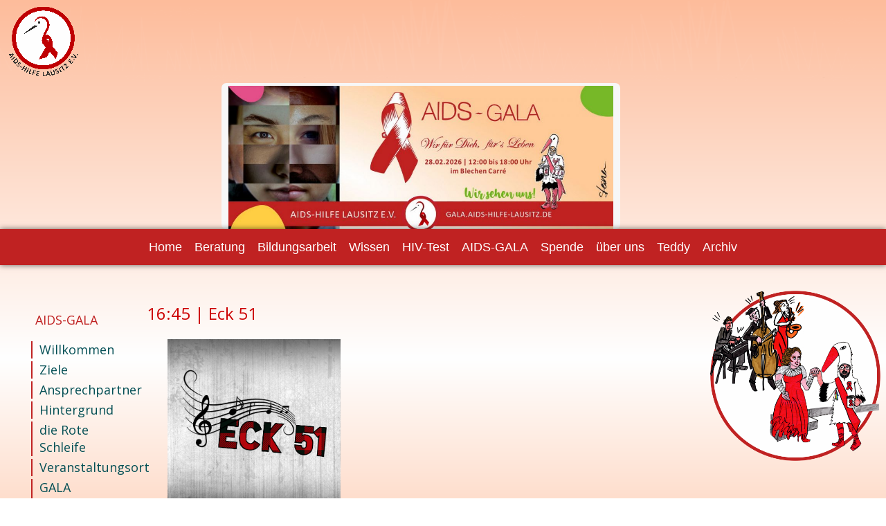

--- FILE ---
content_type: text/html; charset=utf-8
request_url: http://www.aids-hilfe-lausitz.de/index.php/aids-gala?view=article&id=70:16-45-familienband-e&catid=53
body_size: 6728
content:
<!DOCTYPE html>
<html xmlns="//www.w3.org/1999/xhtml" xml:lang="de-de" lang="de-de" dir="ltr">
<head>
<meta charset="utf-8">
	<meta name="author" content="Christian Müller">
	<meta name="generator" content="Joomla! - Open Source Content Management">
	<title>16:45 | Eck 51</title>
<link href="/media/vendor/joomla-custom-elements/css/joomla-alert.min.css?0.4.1" rel="stylesheet">
	<link href="/media/plg_system_jcepro/site/css/content.min.css?86aa0286b6232c4a5b58f892ce080277" rel="stylesheet">
	<link href="/media/plg_system_jcemediabox/css/jcemediabox.min.css?2c837ab2c7cadbdc35b5bd7115e9eff1" rel="stylesheet">
	<link href="/templates/2024_ahl_v01/css/bootstrap.css" rel="stylesheet">
	<link href="/templates/2024_ahl_v01/css/template.css" rel="stylesheet">
	<link href="/media/vendor/fontawesome-free/css/fontawesome.min.css" rel="stylesheet">
	<link href="/media/system/css/joomla-fontawesome.min.css" rel="stylesheet">
	<link href="/modules/mod_slideshowck/themes/default/css/camera.css" rel="stylesheet">
	<style>#camera_wrap_134 .camera_pag_ul li img, #camera_wrap_134 .camera_thumbs_cont ul li > img {height:75px;}
@media screen and (max-width: 480px) {
		#camera_wrap_134 .camera_caption {
			font-size: 0.6em !important;
		}
		
}#camera_wrap_134  {
		border-top: #F7F7F7 10px solid;
	border-bottom: #F7F7F7 10px solid;
	border-left: #F7F7F7 10px solid;
	border-right: #F7F7F7 10px solid;
	-moz-border-radius: 7px 7px 7px 7px;
	-o-border-radius: 7px 7px 7px 7px;
	-webkit-border-radius: 7px 7px 7px 7px;
	border-radius: 7px 7px 7px 7px;
	margin-bottom: 10px;
}
	
	#camera_wrap_134 .camera_caption > div {
		background: #FFFFFF;
	background: rgba(255,255,255,0,8);
	-pie-background: rgba(255,255,255,0,8);
}
	
	#camera_wrap_134 .camera_caption_title {
		color: #404040;
}
	
	#camera_wrap_134 .camera_caption_desc {
		color: #575757;
}
	#camera_wrap_134 .camera_prev, #camera_wrap_134 .camera_next, #camera_wrap_134 .camera_commands {background: rgba(255,255,255,0.2);}
	#camera_wrap_134 .camera_prev:hover, #camera_wrap_134 .camera_next:hover, #camera_wrap_134 .camera_commands:hover {background: rgba(255,255,255,0.8);}
	#camera_wrap_134 .camera_pag_ul li img {border-color: rgba(255,255,255,0.5);}
	#camera_wrap_134 .camera_pag_ul .thumb_arrow {border-top-color: rgba(255,255,255,0.5);}
	#camera_wrap_134 .camera_pag {margin-top: -50px;}
	#camera_wrap_134 {margin-bottom: 0px !important;}
	#camera_wrap_134 .camera_pag .camera_pag_ul {text-align: right;}
	#camera_wrap_134 .camera_caption {bottom: 0; top: auto;}
	#camera_wrap_134:before {
    z-index: -1;
    position: absolute;
    content: "";
    height: 10px;
    bottom: 5px;
    left: 10px;
    width: 45%;
    max-width: 45%;
    background: transparent;
    -webkit-box-shadow: 0 15px 10px #333333;
    -moz-box-shadow: 0 15px 10px #333333;
    box-shadow: 0 15px 10px #333333;
    -webkit-transform: rotate(-3deg);
    -moz-transform: rotate(-3deg);
    -o-transform: rotate(-3deg);
    -ms-transform: rotate(-3deg);
    transform: rotate(-3deg);
}

#camera_wrap_134:after {
    visibility: visible;
    z-index: -1;
    position: absolute;
    content: "";
    height: 10px;
    bottom: 5px;
    width: 45%;
    max-width: 45%;
    background: transparent;
    -webkit-box-shadow: 0 15px 10px #333333;
    -moz-box-shadow: 0 15px 10px #333333;
    box-shadow: 0 15px 10px #333333;
    right: 10px;
    left: auto;
    -webkit-transform: rotate(3deg);
    -moz-transform: rotate(3deg);
    -o-transform: rotate(3deg);
    -ms-transform: rotate(3deg);
    transform: rotate(3deg);
}

#camera_wrap_134 {
position: relative;
z-index: auto;
}</style>
<script src="/media/vendor/jquery/js/jquery.min.js?3.7.1"></script>
	<script src="/media/legacy/js/jquery-noconflict.min.js?504da4"></script>
	<script type="application/json" class="joomla-script-options new">{"joomla.jtext":{"ERROR":"Fehler","MESSAGE":"Nachricht","NOTICE":"Hinweis","WARNING":"Warnung","JCLOSE":"Schließen","JOK":"OK","JOPEN":"Öffnen"},"system.paths":{"root":"","rootFull":"http:\/\/www.aids-hilfe-lausitz.de\/","base":"","baseFull":"http:\/\/www.aids-hilfe-lausitz.de\/"},"csrf.token":"eb5fc6c774dd37635aa4edf2f0d6088c"}</script>
	<script src="/media/system/js/core.min.js?2cb912"></script>
	<script src="/media/vendor/webcomponentsjs/js/webcomponents-bundle.min.js?2.8.0" nomodule defer></script>
	<script src="/media/system/js/joomla-hidden-mail.min.js?80d9c7" type="module"></script>
	<script src="/media/system/js/messages.min.js?9a4811" type="module"></script>
	<script src="/media/plg_system_jcemediabox/js/jcemediabox.min.js?2c837ab2c7cadbdc35b5bd7115e9eff1"></script>
	<script src="http://www.aids-hilfe-lausitz.de//templates/2024_ahl_v01/js/jui/popper.min.js"></script>
	<script src="http://www.aids-hilfe-lausitz.de//templates/2024_ahl_v01/js/jui/bootstrap.min.js"></script>
	<script src="http://www.aids-hilfe-lausitz.de/templates/2024_ahl_v01/js/totop.js"></script>
	<script src="http://www.aids-hilfe-lausitz.de/templates/2024_ahl_v01/js/tt_animation.js"></script>
	<script src="http://www.aids-hilfe-lausitz.de/templates/2024_ahl_v01/js/customjs.js"></script>
	<script src="/media/com_slideshowck/assets/jquery.easing.1.3.js"></script>
	<script src="/media/com_slideshowck/assets/camera.js"></script>
	<script type="application/ld+json">{"@context":"https://schema.org","@graph":[{"@type":"Organization","@id":"http://www.aids-hilfe-lausitz.de/#/schema/Organization/base","name":"www.aids-hilfe-lausitz.de","url":"http://www.aids-hilfe-lausitz.de/"},{"@type":"WebSite","@id":"http://www.aids-hilfe-lausitz.de/#/schema/WebSite/base","url":"http://www.aids-hilfe-lausitz.de/","name":"www.aids-hilfe-lausitz.de","publisher":{"@id":"http://www.aids-hilfe-lausitz.de/#/schema/Organization/base"}},{"@type":"WebPage","@id":"http://www.aids-hilfe-lausitz.de/#/schema/WebPage/base","url":"http://www.aids-hilfe-lausitz.de/index.php/aids-gala?view=article&amp;id=70:16-45-familienband-e&amp;catid=53","name":"16:45 | Eck 51","isPartOf":{"@id":"http://www.aids-hilfe-lausitz.de/#/schema/WebSite/base"},"about":{"@id":"http://www.aids-hilfe-lausitz.de/#/schema/Organization/base"},"inLanguage":"de-DE","breadcrumb":{"@id":"http://www.aids-hilfe-lausitz.de/#/schema/BreadcrumbList/17"}},{"@type":"Article","@id":"http://www.aids-hilfe-lausitz.de/#/schema/com_content/article/70","name":"16:45 | Eck 51","headline":"16:45 | Eck 51","inLanguage":"de-DE","isPartOf":{"@id":"http://www.aids-hilfe-lausitz.de/#/schema/WebPage/base"}}]}</script>
	<script>jQuery(document).ready(function(){WfMediabox.init({"base":"\/","theme":"standard","width":"","height":"","lightbox":0,"shadowbox":0,"icons":1,"overlay":1,"overlay_opacity":0,"overlay_color":"","transition_speed":300,"close":2,"labels":{"close":"Schlie\u00dfen","next":"N\u00e4chstes","previous":"Vorheriges","cancel":"Abbrechen","numbers":"{{numbers}}","numbers_count":"{{current}} von {{total}}","download":"Download"},"swipe":true,"expand_on_click":true});});</script>
	<script>
		jQuery(document).ready(function(){
			new Slideshowck('#camera_wrap_134', {
				height: '38%',
				minHeight: '150',
				pauseOnClick: false,
				hover: 1,
				fx: 'random',
				loader: 'pie',
				pagination: 0,
				thumbnails: 0,
				thumbheight: 75,
				thumbwidth: 100,
				time: 7000,
				transPeriod: 1500,
				alignment: 'centerRight',
				autoAdvance: 0,
				mobileAutoAdvance: 0,
				portrait: 0,
				barDirection: 'leftToRight',
				imagePath: '/media/com_slideshowck/images/',
				lightbox: 'mediaboxck',
				fullpage: 0,
				mobileimageresolution: '0',
				navigationHover: false,
			mobileNavHover: false,
			navigation: false,
			playPause: false,
				barPosition: 'bottom',
				responsiveCaption: 0,
				keyboardNavigation: 0,
				titleInThumbs: 0,
				captionTime: 0,
				captionOutEffect: 'default',
				captionOutEffectTime: 600,
				alias: 'slideshow',
				container: ''
		});
}); 
</script>

<meta name="viewport" content="width=device-width, initial-scale=1">
<style type="text/css">
@media (min-width:1024px){header .ttr_title_style, header .ttr_title_style a, header .ttr_title_style a:link, header .ttr_title_style a:visited, header .ttr_title_style a:hover {
font-size:28px;
}
.ttr_slogan_style {
font-size:16px;
}
h1.ttr_block_heading, h2.ttr_block_heading, h3.ttr_block_heading, h4.ttr_block_heading, h5.ttr_block_heading, h6.ttr_block_heading, p.ttr_block_heading {
font-size:16px;
color: #4682B4;}
h1.ttr_verticalmenu_heading, h2.ttr_verticalmenu_heading, h3.ttr_verticalmenu_heading, h4.ttr_verticalmenu_heading, h5.ttr_verticalmenu_heading, h6.ttr_verticalmenu_heading, p.ttr_verticalmenu_heading {
font-size:18px;
color: #4682B4;}
footer#ttr_footer #ttr_copyright a:not(.btn),#ttr_copyright a {
font-size:px;
}
#ttr_footer_designed_by_links span#ttr_footer_designed_by {
font-size:px;
}
 footer#ttr_footer #ttr_footer_designed_by_links a:not(.btn) , footer#ttr_footer_designed_by_links a:link:not(.btn), footer#ttr_footer_designed_by_links a:visited:not(.btn), footer#ttr_footer_designed_by_links a:hover:not(.btn) {
font-size:18px;
color: #616161;}
}
}
</style>
<style type="text/css"></style><!--[if lte IE 8]>
<link rel="stylesheet"  href="/templates/2024_ahl_v01/css/menuie.css" type="text/css"/>
<link rel="stylesheet"  href="/templates/2024_ahl_v01/css/vmenuie.css" type="text/css"/>
<![endif]-->
<!--[if IE 7]>
<style type="text/css" media="screen">
#ttr_vmenu_items  li.ttr_vmenu_items_parent {display:inline;}
</style>
<![endif]-->
<!--[if lt IE 9]>
$doc->addScript($template_path.'/js/html5shiv.js');
$doc->addScript($template_path.'/js/respond.js');
<![endif]-->
</head>
<body  class="16-45-familienband-e blog-wp"><div class="totopshow">
<a href="#" class="back-to-top"><img alt="Back to Top" src="http://www.aids-hilfe-lausitz.de/templates/2024_ahl_v01/images/gototop.png"/></a>
</div>
<div class="margin_collapsetop"></div>
<div class="ttr_banner_header">
</div>
<div class="margin_collapsetop"></div>
<header id="ttr_header">
<div class="margin_collapsetop"></div>
<div id="ttr_header_inner">
<div class="ttr_header_element_alignment container">
<div class="ttr_images_container">
</div>
</div>
<div class="ttr_images_container">
<div class="headerforeground01 ttr_animation" data-animation="Rotate" data-animation-to="360" data-animation-dur="1">
</div>
<div class="ttr_header_logo ">
</div>
</div>
</div>
</header>
<div class="ttr_banner_header">
</div>
<div class="ttr_banner_menu">
<div class="ttr_banner_menu_inner_above_widget_container">
<div class="ttr_banner_menu_inner_above0 container row">
<div class="cell1 col-xl-3 col-lg-3 col-md-6 col-sm-12  col-xs-12 col-12" style="background-color:transparent;">
&nbsp;
</div>
<div class=" visible-sm-block d-sm-block visible-xs-block d-block" style="clear:both;width:0;"></div>
<div class="cell2 col-xl-6 col-lg-6 col-md-6 col-sm-12 col-xs-12 col-12">
<div>
<div class="menuabovecolumn2">
<div class="moduletable ">
        <div class="slideshowck  camera_wrap camera_amber_skin" id="camera_wrap_134" style="width:90%;">
			<div data-alt="" data-thumb="/images/bilder/banner/2026_aids_gala_hp_werbung.jpg" data-src="/images/bilder/banner/2026_aids_gala_hp_werbung.jpg" >
								</div>
</div>
<div style="clear:both;"></div>
</div>

</div>
</div>
</div>
<div class=" visible-md-block d-md-block visible-sm-block d-sm-block visible-xs-block d-block" style="clear:both;width:0;"></div>
<div class="cell3 col-xl-3 col-lg-3 col-md-6 col-sm-12  col-xs-12 col-12" style="background-color:transparent;">
&nbsp;
</div>
<div class=" visible-lg-block d-xl-block d-lg-block visible-sm-block d-sm-block visible-xs-block d-block" style="clear:both;width:0;"></div>
<div class=" visible-lg-block d-xl-block d-lg-block visible-md-block d-md-block visible-sm-block d-sm-block visible-xs-block d-block" style="clear:both;"></div>
</div>
</div>
<div style="clear: both;"></div>
</div>
<div class="margin_collapsetop"></div>
<div id="ttr_menu"> 
<div class="margin_collapsetop"></div>
<nav class="navbar-default navbar-expand-md navbar">
<div id="ttr_menu_inner_in">
<div class="ttr_menu_element_alignment container">
</div>
<div id="navigationmenu">
<div class="navbar-header">
<button id="nav-expander" data-target=".nav-menu" data-toggle="collapse" class="navbar-toggle" type="button">
<span class="ttr_menu_toggle_button">
<span class="sr-only">
</span>
<span class="icon-bar navbar-toggler-icon">
</span>
<span class="icon-bar navbar-toggler-icon">
</span>
<span class="icon-bar navbar-toggler-icon">
</span>
</span>
<span class="ttr_menu_button_text">
Menu
</span>
</button>
</div>
<div id="nav_menu" class="menu-center collapse navbar-collapse nav-menu">
<ul class="ttr_menu_items nav navbar-nav nav-center  ">
<li class="ttr_menu_items_parent dropdown"><a  class="ttr_menu_items_parent_link " href="/index.php"  ><span class="menuchildicon"></span>Home</a><hr class="horiz_separator" /></li><li class="ttr_menu_items_parent dropdown"><a  class="ttr_menu_items_parent_link_arrow dropdown-toggle " href="/index.php/beratung" data-toggle="dropdown" ><span class="menuchildicon"></span>Beratung</a><hr class="horiz_separator" /><ul role="menu" class="child dropdown-menu"><li ><a  href="/index.php/beratung/beratung-2"  ><span class="menuchildicon"></span>Beratung</a><hr class="separator" /></li><li ><a  href="/index.php/beratung/adressen"  ><span class="menuchildicon"></span>Adressen</a><hr class="separator" /></li></ul></li><li class="ttr_menu_items_parent dropdown"><a  class="ttr_menu_items_parent_link_arrow dropdown-toggle " href="/index.php/bildungsarbeit" data-toggle="dropdown" ><span class="menuchildicon"></span>Bildungsarbeit</a><hr class="horiz_separator" /><ul role="menu" class="child dropdown-menu"><li ><a  href="/index.php/bildungsarbeit/schul-workshop"  ><span class="menuchildicon"></span>Schul-Workshop</a><hr class="separator" /></li><li ><a  href="/index.php/bildungsarbeit/fachkraefte-workshop"  ><span class="menuchildicon"></span>Fachkräfte-Workshop</a><hr class="separator" /></li></ul></li><li class="ttr_menu_items_parent dropdown"><a  class="ttr_menu_items_parent_link_arrow dropdown-toggle " href="/" data-toggle="dropdown" ><span class="menuchildicon"></span>Wissen</a><hr class="horiz_separator" /><ul role="menu" class="child dropdown-menu"><li ><a  href="/index.php/wissen/hiv-aids"  ><span class="menuchildicon"></span>HIV / AIDS</a><hr class="separator" /></li><li ><a  href="/index.php/wissen/syphilis"  ><span class="menuchildicon"></span>Syphilis</a><hr class="separator" /></li><li ><a  href="/index.php/wissen/chlamydien"  ><span class="menuchildicon"></span>Chlamydien</a><hr class="separator" /></li><li ><a  href="/index.php/wissen/tripper-gonorrhoe"  ><span class="menuchildicon"></span>Tripper (Gonorrhö)</a><hr class="separator" /></li></ul></li><li class="ttr_menu_items_parent dropdown"><a  class="ttr_menu_items_parent_link " href="/index.php/hiv-test"  ><span class="menuchildicon"></span>HIV-Test</a><hr class="horiz_separator" /></li><li class="ttr_menu_items_parent active dropdown"><a  class="ttr_menu_items_parent_link_active " href="/index.php/aids-gala"  ><span class="menuchildicon"></span>AIDS-GALA</a><hr class="horiz_separator" /></li><li class="ttr_menu_items_parent dropdown"><a  class="ttr_menu_items_parent_link " href="/index.php/helfen-und-spenden-home"  ><span class="menuchildicon"></span>Spende</a><hr class="horiz_separator" /></li><li class="ttr_menu_items_parent dropdown"><a  class="ttr_menu_items_parent_link_arrow dropdown-toggle " href="/index.php/ueber-uns" data-toggle="dropdown" ><span class="menuchildicon"></span>über uns</a><hr class="horiz_separator" /><ul role="menu" class="child dropdown-menu"><li ><a  href="/index.php/ueber-uns/verein"  ><span class="menuchildicon"></span>Verein</a><hr class="separator" /></li><li ><a  href="/index.php/ueber-uns/vorstand"  ><span class="menuchildicon"></span>Vorstand</a><hr class="separator" /></li><li ><a  href="/index.php/ueber-uns/storch-viktor"  ><span class="menuchildicon"></span>Storch Viktor</a><hr class="separator" /></li></ul></li><li class="ttr_menu_items_parent dropdown"><a  class="ttr_menu_items_parent_link " href="/index.php/teddy"  ><span class="menuchildicon"></span>Teddy</a><hr class="horiz_separator" /></li><li class="ttr_menu_items_parent dropdown"><a  class="ttr_menu_items_parent_link_arrow dropdown-toggle " href="/index.php/archiv" data-toggle="dropdown" ><span class="menuchildicon"></span>Archiv</a><hr class="horiz_separator" /><ul role="menu" class="child dropdown-menu"><li ><a  href="/index.php/archiv/bilder"  ><span class="menuchildicon"></span>Bilder</a><hr class="separator" /></li></ul></li></ul>
<div style="clear: both;"></div>
 
</div>
</div>
<div class="ttr_images_container">
<div class="ttr_menu_logo">
</div>
</div>
</div>
</nav>
</div>
<div class="ttr_banner_menu">
</div>
<div class="margin_collapsetop"></div>
<div id="ttr_page"  class="container">
<div id="ttr_content_and_sidebar_container">
<aside id="ttr_sidebar_left">
<div id="ttr_sidebar_left_margin">
<div class="margin_collapsetop"></div>
<div class="ttr_verticalmenu"><div class="margin_collapsetop"></div><div class="ttr_verticalmenu_header"><h3 class="ttr_verticalmenu_heading">AIDS-GALA</h3></div><div class="ttr_verticalmenu_content">
<nav class="navbar">
<ul class="ttr_vmenu_items nav nav-pills nav-stacked  ">
<li class="ttr_vmenu_items_parent dropdown"><a  class="ttr_vmenu_items_parent_link " href="/index.php/willkommen"  ><span class="menuchildicon"></span>Willkommen</a><hr class="horiz_separator" /></li><li class="ttr_vmenu_items_parent dropdown"><a  class="ttr_vmenu_items_parent_link " href="/index.php/ziele"  ><span class="menuchildicon"></span>Ziele</a><hr class="horiz_separator" /></li><li class="ttr_vmenu_items_parent dropdown"><a  class="ttr_vmenu_items_parent_link " href="/index.php/ansprechpartner"  ><span class="menuchildicon"></span>Ansprechpartner</a><hr class="horiz_separator" /></li><li class="ttr_vmenu_items_parent dropdown"><a  class="ttr_vmenu_items_parent_link " href="/index.php/hintergrund"  ><span class="menuchildicon"></span>Hintergrund</a><hr class="horiz_separator" /></li><li class="ttr_vmenu_items_parent dropdown"><a  class="ttr_vmenu_items_parent_link " href="/index.php/die-rote-schleife"  ><span class="menuchildicon"></span>die Rote Schleife</a><hr class="horiz_separator" /></li><li class="ttr_vmenu_items_parent dropdown"><a  class="ttr_vmenu_items_parent_link " href="/index.php/veranstaltungsort"  ><span class="menuchildicon"></span>Veranstaltungsort</a><hr class="horiz_separator" /></li><li class="ttr_vmenu_items_parent dropdown"><a  class="ttr_vmenu_items_parent_link " href="/index.php/gala-partner"  ><span class="menuchildicon"></span>GALA Partner</a><hr class="horiz_separator" /></li><li class="ttr_vmenu_items_parent dropdown"><a  class="ttr_vmenu_items_parent_link " href="https://aids-hilfe-lausitz.de/index.php/wissen/hiv-aids"  ><span class="menuchildicon"></span>HIV - Wissen</a><hr class="horiz_separator" /></li><li class="ttr_vmenu_items_parent dropdown"><a  class="ttr_vmenu_items_parent_link " href="/index.php/spenden"  ><span class="menuchildicon"></span>spenden</a><hr class="horiz_separator" /></li><li class="ttr_vmenu_items_parent dropdown"><a  class="ttr_vmenu_items_parent_link " href="/index.php/erinnerungen"  ><span class="menuchildicon"></span>Erinnerungen</a><hr class="horiz_separator" /></li></ul>
</nav>
</div>
</div> 
<div class="margin_collapsetop"></div>
</div>
</aside>
<div id="ttr_content" class="both_columns">
<div id="ttr_html_content_margin">
<div class="margin_collapsetop"></div>
<div id="system-message-container" aria-live="polite"></div>

<div class="com-content-article item-page"itemscope itemtype="https://schema.org/Article">
<meta itemprop="inLanguage" content="de-DE">
<article class="ttr_post list">
<div class="ttr_post_content_inner">
<div class="ttr_post_inner_box">
<h2 class="ttr_post_title">
<a href="/index.php/aids-gala?view=article&amp;id=70:16-45-familienband-e&amp;catid=53">
16:45 | Eck 51</a>
</h2>
</div>
</div>
<div class="ttr_article">
<div class="postcontent">
<p><img src="/images/bilder/bilder2022/2022_11_26_AIDS-GALA/2022_GALA-Künstler_Bilder/2022_AIDS-GALA_ECK_51.png" alt="Eck 51" width="250" height="250" /></p>
<p>Wir spielen Klavier, Gitarre, Akkordeon,Trompete, Klarinette und Xylophon. Es werden Filmmelodien z.B. die Titelmusik aus Forrest Gump und Game of Thrones, aber auch 2 Klezmer-melodien&nbsp;dabei sein.</p> <div style="clear:both;"></div>
</div>
	</div>
</article>
</div>

<div class="ttr_bottomcolumn_widget_container">
<div class="contentbottomcolumn2 row">
<div class="cell7 col-xl-12 col-lg-12 col-md-6 col-sm-12 col-xs-12 col-12">
<div>
<div class="bottomcolumn7">

</div>
</div>
</div>
<div class=" visible-lg-block d-xl-block d-lg-block visible-sm-block d-sm-block visible-xs-block d-block" style="clear:both;width:0;"></div>
<div class=" visible-lg-block d-xl-block d-lg-block visible-md-block d-md-block visible-sm-block d-sm-block visible-xs-block d-block" style="clear:both;"></div>
</div>
</div>
<div style="clear: both;"></div>
<div class="margin_collapsetop"></div>
</div>
</div>
<aside id="ttr_sidebar_right">
<div id="ttr_sidebar_right_margin">
<div class="margin_collapsetop"></div>
<div class="moduletable ">
        
<div id="mod-custom179" class="mod-custom custom">
    <p><img src="/images/bilder/admin/Illustrationen_Schaltflaechen/2022_AIDS-GALA_Illu_V01.png" alt="Illustration: Elke R. Steiner - steinercomix.de" width="250" height="250" style="display: block; margin-left: auto; margin-right: auto;" /></p></div>
</div>
 
<div class="margin_collapsetop"></div>
</div>
</aside>
<div style="clear:both;"></div>
</div><!--content_and_sidebar_container-->
</div> <!--ttr_page-->
<div class="footer-widget-area">
<div class="footer-widget-area_inner">
</div>
</div>
<div class="margin_collapsetop"></div>
<footer id="ttr_footer">
<div class="margin_collapsetop"></div>
 <div id="ttr_footer_inner">
<div class="ttr_footer-widget-cell_inner_widget_container">
<div class="ttr_footer-widget-cell_inner0 container row">
<div class="cell1 col-xl-3 col-lg-3 col-md-6 col-sm-12 col-xs-12 col-12">
<div>
<div class="footercellcolumn1">

<div id="mod-custom115" class="mod-custom custom">
    <div class="html_content">
<p><img src="/images/bilder/logos/2018_AHL_T-Shirt_Schrift_schwarz_V02.png" alt="AIDS-Hilfe Lausitz e.V." width="80" height="80" style="display: block; margin-left: auto; margin-right: auto;" /></p>
<p style="text-align: center;">Wir fördern das öffentliche Gesundheitswesen und die öffentliche Gesundheitspflege</p>
</div></div>

</div>
</div>
</div>
<div class=" visible-sm-block d-sm-block visible-xs-block d-block" style="clear:both;width:0;"></div>
<div class="cell2 col-xl-3 col-lg-3 col-md-6 col-sm-12 col-xs-12 col-12">
<div>
<div class="footercellcolumn2">

<div id="mod-custom117" class="mod-custom custom">
    <div class="html_content">
<p style="line-height: normal;">Regenbogenkombinat Cottbus<br />c/o AIDS-Hilfe Lausitz e.V.<br />Thierbacher Str. 21<br />03048 Cottbus</p>
<p style="line-height: normal;">+49 (355) 29065385</p>
<p style="line-height: normal;">+49 (151) 58126236 (Notfallkontakt)</p>
<p style="line-height: normal;"><joomla-hidden-mail  is-link="1" is-email="1" first="aW5mbw==" last="YWlkcy1oaWxmZS1sYXVzaXR6LmRl" text="aW5mb0BhaWRzLWhpbGZlLWxhdXNpdHouZGU=" base="" >Diese E-Mail-Adresse ist vor Spambots geschützt! Zur Anzeige muss JavaScript eingeschaltet sein.</joomla-hidden-mail></p>
</div></div>

</div>
</div>
</div>
<div class=" visible-md-block d-md-block visible-sm-block d-sm-block visible-xs-block d-block" style="clear:both;width:0;"></div>
<div class="cell3 col-xl-3 col-lg-3 col-md-6 col-sm-12  col-xs-12 col-12" style="background-color:transparent;">
&nbsp;
</div>
<div class=" visible-sm-block d-sm-block visible-xs-block d-block" style="clear:both;width:0;"></div>
<div class="cell4 col-xl-3 col-lg-3 col-md-6 col-sm-12 col-xs-12 col-12">
<div>
<div class="footercellcolumn4">

<div id="mod-custom121" class="mod-custom custom">
    <p><a href="/index.php?Itemid=118">Impressum</a></p></div>

</div>
</div>
</div>
<div class=" visible-lg-block d-xl-block d-lg-block visible-md-block d-md-block visible-sm-block d-sm-block visible-xs-block d-block" style="clear:both;width:0;"></div>
<div class=" visible-lg-block d-xl-block d-lg-block visible-md-block d-md-block visible-sm-block d-sm-block visible-xs-block d-block" style="clear:both;"></div>
</div>
</div>
<div style="clear: both;"></div>
<div id="ttr_footer_top_for_widgets">
<div class="ttr_footer_top_for_widgets_inner">
</div>
</div>
<div class="ttr_footer_bottom_footer">
<div class="ttr_footer_bottom_footer_inner">
<div class="ttr_footer_element_alignment container">
<div class="ttr_images_container">
</div>
</div>
<div class="ttr_images_container">
<a target="_blank" href="https://www.facebook.com/aidshilfelausitz">
<img  src="http://www.aids-hilfe-lausitz.de/templates/2024_ahl_v01/images/footerfacebook.png"  alt="footerfacebook" class="ttr_footer_facebook ttr_animation" data-animation="InvertGrayscale" data-animation-to="1" data-animation-dur="0,5"/>
</a>
<a target="_blank" href="https://www.youtube.com/user/AHLausitz">
<img  src="http://www.aids-hilfe-lausitz.de/templates/2024_ahl_v01/images/footeryoutube.png"  alt="footeryoutube" class="ttr_footer_youtube ttr_animation" data-animation="InvertGrayscale" data-animation-to="1" data-animation-dur="0,5"/>
</a>
</div>
<div id="ttr_footer_designed_by_links">
<a  href="https://templatetoaster.com" target="_self" >
Joomla Template
</a>
</div>
</div>
</div>
</div>
</footer>
<div class="margin_collapsetop"></div>
<div class="footer-widget-area">
<div class="footer-widget-area_inner">
</div>
</div>
</body>
</html>
